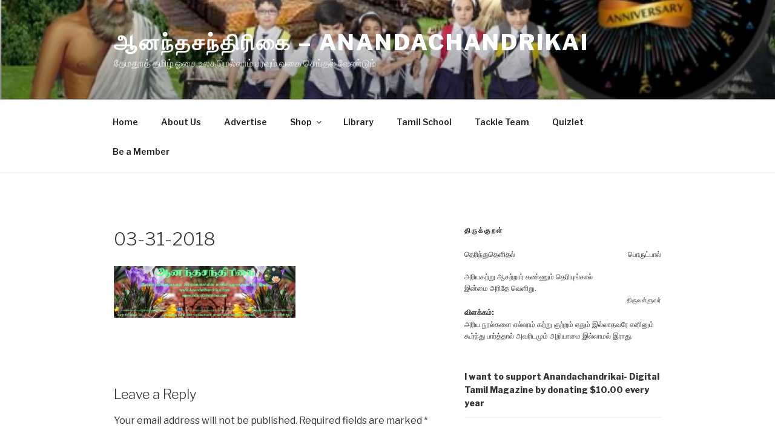

--- FILE ---
content_type: text/css
request_url: https://anandachandrikai.com/wp-content/plugins/tamil-thirukural/styles/thirukural.css
body_size: 45
content:
.row:before,
.row:after {
    display: table;
    content: " ";
}

.row:after {
    clear: both;
}

.col-md-6,
.col-md-12 {
    float: left;
    position: relative;
    min-height: 1px;
}

.col-md-12 {
    width: 100%;
}

.text-right {
    float: right;
}